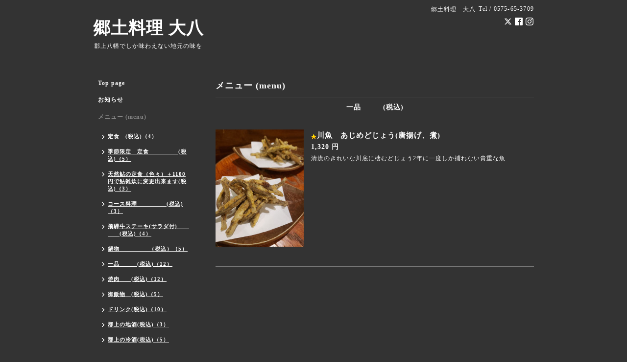

--- FILE ---
content_type: text/html; charset=utf-8
request_url: https://gujo8man-daihachi.com/menu/576766
body_size: 3868
content:
<!DOCTYPE html PUBLIC "-//W3C//DTD XHTML 1.0 Transitional//EN" "http://www.w3.org/TR/xhtml1/DTD/xhtml1-transitional.dtd">
<html xmlns="http://www.w3.org/1999/xhtml" xml:lang="ja" lang="ja">
<head>
<meta http-equiv="content-type" content="text/html; charset=utf-8" />
<title>川魚　あじめどじょう(唐揚げ、煮) - 郷土料理 大八  </title>
<meta name="viewport" content="width=device-width, initial-scale=1, maximum-scale=1, user-scalable=yes" />
<meta name="keywords" content="郡上,八幡,郷土料理,大八,食事,ランチ,グルメ,焼肉,天然鮎,飛騨牛,ご飯,しし鍋,和食,川魚,山菜,自然薯とろろ,うなぎ,合掌造り,あまご,観光,美味,郡上味噌,しし,猪,鍋,奥美濃,古地鶏," />
<meta name="description" content="清流のきれいな川底に棲むどじょう2年に一度しか捕れない貴重な魚" />
<meta property="og:title" content="川魚　あじめどじょう(唐揚げ、煮)" />
<meta property="og:image" content="https://cdn.goope.jp/65075/230612200552-6486fc1052692.jpg" />
<meta property="og:site_name" content="郷土料理 大八  " />
<meta http-equiv="content-style-type" content="text/css" />
<meta http-equiv="content-script-type" content="text/javascript" />
<link rel="shortcut icon" href="//cdn.goope.jp/65075/200505151338-5eb104125f16a.ico" />
<link rel="alternate" type="application/rss+xml" title="郷土料理 大八   / RSS" href="/feed.rss" />
<style type="text/css" media="all">@import "/style.css?447716-1527291804";</style>
<script type="text/javascript" src="/assets/jquery/jquery-1.9.1.min.js"></script>
<script type="text/javascript" src="/js/tooltip.js"></script>
<script type="text/javascript" src="/assets/responsiveslides/responsiveslides.min.js"></script>
<script type="text/javascript" src="/assets/colorbox/jquery.colorbox-min.js"></script>
<script src="/js/theme_simple2/init.js"></script>

    <script>
      $(document).ready(function(){
      $("#main").find(".thickbox").colorbox({rel:'thickbox',maxWidth: '98%'});
      });
    </script>

</head>

<body id="menu">
<div id="wrapper">
<div id="wrapper_inner">

<!-- ヘッダー部分ここから // -->
<div id="header">
<div id="header_inner">


    <div class="shop_title">
      <div class="shop_name shop_name_sp">郷土料理　大八</div>
      <div class="shop_rss shop_rss_sp"><a href="/feed.rss"><img src="/img/icon/rss2.png" /></a></div>
      <div class="shop_tel shop_tel_sp">Tel&nbsp;/&nbsp;0575-65-3709</div>
      <div class="header_social_wrap">
        
        <a href="https://twitter.com/dai8gujo8man" target="_blank">
          <span class="icon-twitter"></span>
        </a>
        

        
        <a href="https://www.facebook.com/587792524648710" target="_blank">
          <span class="icon-facebook"></span>
        </a>
        

        
        <a href="https://www.instagram.com/daihachi8man/" target="_blank">
          <span class="icon-instagram"></span>
        </a>
        
      </div>
    </div>


  <div class="site_title">
    <h1 class="site_logo"><a href="https://gujo8man-daihachi.com">郷土料理 大八  </a></h1>
    <div class="site_description site_description_smartphone">郡上八幡でしか味わえない地元の味を</div>
  </div>


</div>
</div>
<!-- // ヘッダー部分ここまで -->


<div id="contents">
<div id="contents_inner">


  <!-- メイン部分ここから -->
  <div id="main">
  <div id="main_inner">

    


    


    


    
    <!----------------------------------------------

      ページ：メニュー

    ---------------------------------------------->
<h2 class="page_title">メニュー (menu)</h2>
    <div class="menu_area">

      
      <div class="menu_list">

      <div class="menu_category">
        <span>一品　　　(税込)</span>
      </div>

      
      <div class="menu">
            <div class="menu_image">
            <a href='//cdn.goope.jp/65075/230612200552-6486fc1052692_l.jpg' class='thickbox'><img src='//cdn.goope.jp/65075/230612200552-6486fc1052692_m.jpg' alt='川魚　あじめどじょう(唐揚げ、煮)'/></a>
            </div>
            <div class="menu_body wysiwyg">
              <div class="menu_title"><img src='/img/icon/recommend.gif'/><a href="/menu/576766">川魚　あじめどじょう(唐揚げ、煮)</a></div>
              <div class="menu_price">1,320 円</div>
              <p>清流のきれいな川底に棲むどじょう2年に一度しか捕れない貴重な魚</p>
            </div>
        <br class="clear" />
      </div>
      

      </div>
      

    </div>
    


    


    


    


    

    

    


    


  </div>
  </div>
  <!-- // メイン部分ここまで -->

</div>
</div>
<!-- // contents -->


<!-- ナビゲーション部分ここから // -->
<div id="navi">
<div id="navi_inner">
  <ul>
    
    <li><a href="/"  class="navi_top">Top  page</a></li>
    
    <li><a href="/info"  class="navi_info">お知らせ</a></li>
    
    <li><a href="/menu"  class="navi_menu active">メニュー (menu)</a><ul class="sub_navi">
<li><a href='/menu/c515392'>定食　(税込)（4）</a></li>
<li><a href='/menu/c515758'>季節限定　定食　　　　　(税込)（5）</a></li>
<li><a href='/menu/c515765'>天然鮎の定食（色々）＋1100円で鮎雑炊に変更出来ます(税込)（3）</a></li>
<li><a href='/menu/c515726'>コース料理　　　　　(税込)（3）</a></li>
<li><a href='/menu/c515727'>飛騨牛ステーキ(サラダ付)　　　　(税込)（4）</a></li>
<li><a href='/menu/c515728'>鍋物　　　　　（税込）（5）</a></li>
<li><a href='/menu/c515729'>一品　　　(税込)（12）</a></li>
<li><a href='/menu/c515730'>焼肉　　(税込)（12）</a></li>
<li><a href='/menu/c515731'>御飯物　(税込)（5）</a></li>
<li><a href='/menu/c515714'>ドリンク(税込)（10）</a></li>
<li><a href='/menu/c515724'>郡上の地酒(税込)（3）</a></li>
<li><a href='/menu/c515725'>郡上の冷酒(税込)（5）</a></li>
<li><a href='/menu/c1085836'>テイクアウト(税込)（3）</a></li>
<li><a href='/menu/c1'>指定なし（1）</a></li>
</ul>
</li>
    
    <li><a href="/about"  class="navi_about">店舗情報(store information)</a></li>
    
    <li><a href="/photo"  class="navi_photo">写真</a></li>
    
    <li><a href="/contact"  class="navi_contact">e-mail　(※メールでのご予約は受付けてません)</a></li>
    
    <li><a href="/free/englishmenu"  class="navi_free free_447661">English Menu</a></li>
    
    <li><a href="/free/kyanselu"  class="navi_free free_484066">キャンセルポリシー</a></li>
    
  </ul>
  <br class="clear" />
</div>
<!-- ナビゲーションパーツここから // -->
<div id="navi_parts">
<div class="navi_parts_detail">
<div id="google_translate_element"></div><script type="text/javascript">function googleTranslateElementInit() {new google.translate.TranslateElement({pageLanguage: 'ja', includedLanguages: 'en,es,fr,it,ja,ko,zh-CN,zh-TW', layout: google.translate.TranslateElement.InlineLayout.SIMPLE}, 'google_translate_element');}</script><script type="text/javascript" src="//translate.google.com/translate_a/element.js?cb=googleTranslateElementInit"></script>
</div>
<div class="navi_parts_detail">
<a href="https://m.youtube.com/watch?v=eXzd_fnMhg4" target="_blank"><img src="//cdn.goope.jp/65075/240316204133-65f5856d544a2.png" alt="魚を食べるのが苦手な方に…" /></a>
</div>
<div class="navi_parts_detail">
<a href="https://lin.ee/LcMhxn1"><img src="https://scdn.line-apps.com/n/line_add_friends/btn/ja.png" alt="友だち追加" height="36" border="0"></a>
</div>
<div class="navi_parts_detail">
<a href="https://youtu.be/e4xjdA_LP5Y?si=vhzUjSBIp8oLO1mF" target="_blank"><img src="//cdn.goope.jp/65075/240331191210-660936faae947.png" alt="店内の雰囲気や旬の料理など" /></a>
</div>
</div>
<div id="social_widgets">
<div id="widget_twitter_follow" class="social_widget">
<div style="text-align:left;padding-bottom:10px;">
<a href="https://twitter.com/dai8gujo8man" class="twitter-follow-button" data-show-count="false" data-lang="ja">Follow @dai8gujo8man</a>
<script>!function(d,s,id){var js,fjs=d.getElementsByTagName(s)[0];if(!d.getElementById(id)){js=d.createElement(s);js.id=id;js.src="//platform.twitter.com/widgets.js";fjs.parentNode.insertBefore(js,fjs);}}(document,"script","twitter-wjs");</script>
</div>
</div>
<div id="widget_twitter_tweet" class="social_widget">
<div style="text-align:left;padding-bottom:10px;">
<a href="https://twitter.com/share" class="twitter-share-button" data-url="https://gujo8man-daihachi.com" data-text="郷土料理 大八  " data-lang="ja">Tweet</a>
<script>!function(d,s,id){var js,fjs=d.getElementsByTagName(s)[0];if(!d.getElementById(id)){js=d.createElement(s);js.id=id;js.src="https://platform.twitter.com/widgets.js";fjs.parentNode.insertBefore(js,fjs);}}(document,"script","twitter-wjs");</script>
</div>
</div>
<div  id="widget_facebook_like" class="social_widget">
<div style="text-align:left;padding-bottom:10px;">
<iframe src="//www.facebook.com/plugins/like.php?href=https%3A%2F%2Fgujo8man-daihachi.com&amp;width&amp;layout=button_count&amp;action=like&amp;show_faces=false&amp;share=true&amp;height=21&amp;appId=837439917751931" scrolling="no" frameborder="0" style="border:none; overflow:hidden; height:21px;" allowTransparency="true"></iframe>
</div>
</div>
<div id="widget_facebook_follow" class="social_widget social_widget_facebook_likebox">
<div style="text-align:left;padding-bottom:10px;">
  <iframe src="https://www.facebook.com/plugins/page.php?href=https%3A%2F%2Fwww.facebook.com%2F587792524648710&tabs&width=340&height=70&small_header=true&adapt_container_width=true&hide_cover=true&show_facepile=false&appId" width="340" height="70" style="border:none;overflow:hidden;width:100%;" scrolling="no" frameborder="0" allowTransparency="true"></iframe>
</div>
</div>

</div>

<!-- // ナビゲーションパーツここまで -->
</div>
<!-- // ナビゲーション部分ここまで -->


<!-- サイドバー部分ここから // -->
<div id="sidebar">
<div id="sidebar_inner">

  <div class="today_area today_area_smartphone">
    <div class="today_title">2026.01.26 Monday</div>
    
  </div>


  <div class="counter_area counter_area_smartphone">
    <div class="counter_title">カウンター</div>
    <div class="counter_today">
      Today&nbsp;:&nbsp;<span class="num">153</span>
    </div>
    <div class="counter_yesterday">
      Yesterday&nbsp;:&nbsp;<span class="num">194</span>
    </div>
    <div class="counter_total">
      Total&nbsp;:&nbsp;<span class="num">695231</span>
    </div>
  </div>


  <div class="qr_area qr_area_smartphone">
    <div class="qr_title">携帯サイト</div>
    <div class="qr_img"><img src="//r.goope.jp/qr/daihachi"width="100" height="100" /></div>
  </div>

</div>
</div>
<!-- // サイドバー部分ここまで -->


<!-- フッター部分ここから // -->
<div id="footer">
<div id="footer_inner">

 <div class="shop_title_footer clearfix">
      <div class="shop_info_footer">
        <div class="shop_rss shop_rss_footer shop_rss"><a href="/feed.rss"><img src="/img/icon/rss2.png" /></a></div>
        <div class="shop_name shop_name_footer">郷土料理　大八&nbsp; </div>
      </div>
      <div class="shop_tel shop_tel_footer">0575-65-3709</div>
  </div>

  <div class="copy_powered">

  <div class="copyright copyright_smartphone">&copy;2026 <a href="https://gujo8man-daihachi.com">郷土料理　大八</a>. All Rights Reserved.</div>

  <div class="powered powered_smartphone">Powered by <a href="https://goope.jp/">グーペ</a> / <a href="https://admin.goope.jp/">Admin</a></div>

  </div>

  <br class="clear" />

</div>
</div>
<!-- // フッター部分ここまで -->

</div>
</div>

</body>
</html>
